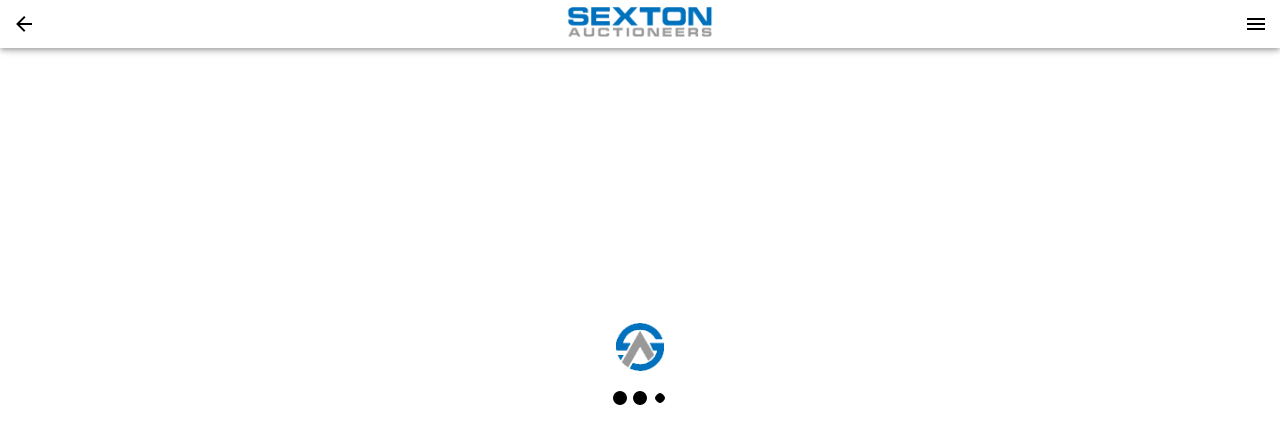

--- FILE ---
content_type: text/html; charset=utf-8
request_url: https://bid.sextonauctioneers.com/ui/auctions/113418?utm_source=Web&utm_medium=Web&utm_campaign=WebNext425
body_size: 13796
content:
<!DOCTYPE html>
<html>
  <head>
    <title>Sexton Auctioneers</title>

    <meta charset="utf-8">
    <meta name="viewport" content="initial-scale=1.0, maximum-scale=1.0, user-scalable=0, width=device-width, height=device-height, viewport-fit=cover">
    <link rel="manifest" href="/manifest.json" />
    <script>
  (function(){
    // Compute the time error between the local clock and the server clock and round it
    // it up to the nearest 1000.
    // NOTE: it's not very accurate since it doesn't take into account the time of receiving the serverTime
    // value from the server. AFAIK browsers currently don't provide an API to get such data.
    var timeError
    function setTimeError(serverTime) {
      timeError = Math.floor((new Date() - new Date(serverTime)) / 1000) * 1000
    }
    // initially assume that server time is identical to local time. We don't inject server time from Rails since
    // it seems like in iOS app HTML may be cached which could lead to a very wrong server time.
    var serverTime = Date.now();
    setTimeError(serverTime)
    window.bwServerTime = function(opts) {
      var inSeconds = Boolean((opts || {}).inSeconds)
      var timeInMs = Date.now() - timeError
      return inSeconds ? timeInMs / 1000 : timeInMs
    }
    function syncServerTime() {
      var requestStartTime = Date.now()
      // Add ?t param just in case to prevent browser caching
      // (we assume that apps on iOS may sometime cache it for some reason)
      fetch(`/server_time?t=${requestStartTime}`)
        .then(response => {
          var diffMs = Date.now() - requestStartTime
          // When app goes to background it may not process request response and then process it once it gets back
          // from background. This would result in an incorrect time diff, so if it took more than 1s after request
          // was sent then we don't process the response.
          if (response.ok && diffMs < 1000) response.json().then(setTimeError)
        })
    }
    syncServerTime()
    setInterval(syncServerTime, 1000 * 60 * 3) // sync time each 3 minutes

    document.addEventListener('visibilitychange', () => {
      if (document.visibilityState !== 'visible') return
      syncServerTime()
    })
  })()
</script>

    <script>
  window.bwCsrfTokenKey = 'BW-CSRF-TOKEN-V2';
</script>
    <!-- see https://developer.apple.com/library/content/documentation/AppleApplications/Reference/SafariWebContent/ConfiguringWebApplications/ConfiguringWebApplications.html -->
  <link rel="apple-touch-icon" href="https://s3.amazonaws.com/bwpaperclip-production/brandings_v2/logos/000/000/314/original/logoUrl.png?1588800515" />
  <link rel="apple-touch-icon" sizes="120x120" href="https://s3.amazonaws.com/bwpaperclip-production/brandings_v2/logos/000/000/314/x120/logoUrl.png?1588800515" />
  <link rel="apple-touch-icon" sizes="152x152" href="https://s3.amazonaws.com/bwpaperclip-production/brandings_v2/logos/000/000/314/x152/logoUrl.png?1588800515" />
  <link rel="apple-touch-icon" sizes="167x167" href="https://s3.amazonaws.com/bwpaperclip-production/brandings_v2/logos/000/000/314/x167/logoUrl.png?1588800515" />
  <link rel="apple-touch-icon" sizes="180x180" href="https://s3.amazonaws.com/bwpaperclip-production/brandings_v2/logos/000/000/314/x180/logoUrl.png?1588800515" />

<meta name="apple-mobile-web-app-title" content="Sexton Auction">

<meta name="mobile-web-app-capable" content="yes" />
<meta name="apple-touch-fullscreen" content="yes" />

        <meta property="og:title" content="Sexton Auctioneers April 25th Equipment Auction"/>
    <meta property="og:type" content="website"/>
    <meta property="og:url" content="https://bid.sextonauctioneers.com/ui/auctions/113418?utm_source=Web&amp;utm_medium=Web&amp;utm_campaign=WebNext425"/>
    <meta property="og:image" content="https://d18dgdufuquo1c.cloudfront.net/[base64]?signature=bb4602d65074136bb8994d486b131cf11940efee7388fbe6a5544de70835e11f"/>
    <meta property="og:description" content="Online ONLY Sexton Auctioneers LLC Equipment Auction. All items will start ending on Thursday, April 25th&amp;nbsp;starting at 10:00am CT. The first item will end at 10:00 am CT and then every 1 minutes after. Auction is under a soft close (extends back to 3 minutes if someone bids with less than 3 minutes remaining). If you would like to preview an item selling in the auction or if you have any questions on any piece of equipment, call 314-529-0124 before bidding. Equipment Inspection and Showing for Items located at our Sexton Auctioneers Yard: 5182 US HWY 63 Pomona, MO, 65789 Wednesday, April 24th&amp;nbsp;- 8:00am-4:00pm Tuesday, April 23rd - 8:00am-4:00pm Monday, April 22nd - 8:00am-4:00pm Saturday, April 20th&amp;nbsp;- 8:00am-4:00pm All Other CAN BE VIEWED AT ANYTIME Title Delay means that there is a lien on a unit’s title, so you will receive the title after the lien has been paid in full. All items will have a clean title unless specified in the description. If you buy an Attachment or any item from our Equipment Yard 5182 US HWY 63 Pomona, MO, 65789) pickup will be on-site on the following dates: Friday, April 26th from 8:00am-4:00pm Saturday, April 27th from 8:00am-4:00pm Monday, April 29th&amp;nbsp;from 8:00am-4:00pm We will only accept cash or cashier’s check at our office during this time. If you are the winner of an auction item that is not located at our auction yard you can wire the funds to the wiring instructions on your invoice. Once we receive your payment we will email you a paid in full invoice. It will include within the description the contact information and location with pickup instructions for that item. All items are sold “AS IS, WHERE IS” with all faults. There are no warranties or representations of merchantability, of fitness, nor of any other kind, express or implied. Prospective bidders are strongly advised to personally examine any lots in which they are interested before the auction takes place. Written and oral descriptions are our opinions and should in no way be construed as a guarantee of any kind as to authenticity, age, condition, materials or any other feature of items being sold. $25.00 Per Day Storage Fee After 7 Days, Item Is Deemed Abandoned And Resold After 30 Days, Items are not Functionally Tested and no guarantees on condition or operability are made by Sexton Auctioneers. It is the bidder’s responsibility to inspect the item, prior to bidding, and make their own assessment as to the item’s condition and suitability for use. Everything is Sold &#39;As Is, Where Is.’ Sexton Auctioneers is not responsible for any statements about the item made by the Seller. 5% Buyers Premium If you are the winning bidder for an item that cost $10,000 then your total would be $10,000 X 5% = $10,500. Bidding increments $0-$20 = $5 $20-$100 = $10 $100-$500 = $25 $500-$1,000 = $50 $1,000-$5,000 = $100 $5,000-$10,000 = $200 $10,000-$20,000 = $250 $20,000-$50,000 = $500 $50,000-$100,000 = $1,000 $100,000-$250,000 = $2,500 $250,000-$500,000 = $5,000 All items are sold “AS IS, WHERE IS” with all faults. There are no warranties or representations of merchantability, of fitness, nor of any other kind, express or implied. Prospective bidders are strongly advised to personally examine any lots in which they are interested before the auction takes place. Written and oral descriptions are our opinions and should in no way be construed as a guarantee of any kind as to authenticity, age, condition, materials or any other feature of items being sold Sexton Auctioneers attempts to catalog every lot correctly and will attempt to point out any defects but will not be responsible or liable for the correctness of the catalog or other descriptions of the lot. The absence of any reference to the condition of a lot does not imply that the lot is in perfect condition or completely free from wear and tear, imperfections, or the conditions of aging. By placing a bid, either in person, by phone, absentee or via the Internet, you signify that you have examined the items as fully as you desire to or that you have chosen not to examine them. If you require absolute certainty in all areas of authenticity, and the results of your evaluation leave uncertainty in your mind, we recommend you have an expert examine the lot for you or do not bid on the item in question. If your item(s) are damaged in shipping, you will need to contact the shipper to file a claim All Sales are final DO NOT WAIT until the last day to register for the auction. You may lose out on bidding if there are any complications with the system. You can register and then wait to place a bid but it is very important to get registered as soon as possible. Maximum bids are encouraged that allows the computer to bid on your behalf. WE SUGGEST YOU PLACE YOUR MAXIMUM BID AND LET COMPUTER BID FOR YOU, DUE TO INTERNET LAGS. WE ARE NOT RESPONSIBLE FOR ANY COMPUTER MALFUNCTIONS. Call, text or email Sexton Auctioneers Info@SextonAuctioneers.com or 314-529-0124 if you have any questions. Auction is under soft 3 minute close The first item will close at 10:00 am then every 1 minute afterwards. 5% Buyers Premium Bidder understands purchase price is subject to Sales Tax Click here for Tax Exemption Credit or Debit Card Required to Register No charge will be placed. You will be charged a $1 fee for authorization and then refunded the $1. It is only used for verification. Call 314-529-0124 if you have any problems registering."/>

    <link rel="shortcut icon" type="image/x-icon" href="/favicon.ico">

    <style type="text/css">
      html {
        -webkit-font-smoothing: antialiased;
        -moz-osx-font-smoothing: grayscale;
        font-family: 'Roboto', sans-serif;
        -webkit-print-color-adjust: exact;
        color-adjust: exact;
      }
      #splash-screen {
        display: flex;
        flex-direction: column;
        position: absolute;
        width: 100%;
        height: 100vh;
        top: 0;
        align-items: center;
        justify-content: center;
        background-color: #ffffff;
      }
      .spinner-logo {
        width: 64px;
        height: 64px;
      }
      @keyframes dots_bounce {
        0%, 80%, 100% {
          transform: scale(0);
        }
        40%{
          transform: scale(1.0);
        }
      }
      .dots-spinner {
        text-align: center;
        margin-top: 12px;
        font-weight: 400;
        line-height: 20px;
        letter-spacing: 0.15px;
        box-sizing: border-box;
        font-size: 14px;
        display: flex;
      }
      .dots-spinner__dot {
        width: 14px;
        height: 14px;
        margin: 0 3px;
        background-color: #000000;
        border-radius: 100%;
        display: inline-block;
        animation: dots_bounce 1.4s infinite ease-in-out both;
      }
      .dots-spinner__dot:first-child {
        animation-delay:-0.32s;
      }
      .dots-spinner__dot:nth-child(2) {
        animation-delay:-0.16s;
      }
    </style>
    
    <link href="https://fonts.googleapis.com/css?family=Roboto:400,500,600" rel="stylesheet">
    <script async src="https://www.googletagmanager.com/gtag/js?id=G-CKM1DVE7DB"></script>
<script>
  window.dataLayer = window.dataLayer || [];
  function gtag(){dataLayer.push(arguments);}
  gtag('js', new Date());


  gtag('config', 'G-CKM1DVE7DB');

</script>


    
      <!-- Facebook Pixel Code -->
<script>
!function(f,b,e,v,n,t,s){if(f.fbq)return;n=f.fbq=function(){n.callMethod?
n.callMethod.apply(n,arguments):n.queue.push(arguments)};if(!f._fbq)f._fbq=n;
n.push=n;n.loaded=!0;n.version='2.0';n.queue=[];t=b.createElement(e);t.async=!0;
t.src=v;s=b.getElementsByTagName(e)[0];s.parentNode.insertBefore(t,s)}(window,
document,'script','//connect.facebook.net/en_US/fbevents.js');
fbq('init', '869198246752293');
fbq('track', "PageView");</script>
<noscript><img height="1" width="1" style="display:none"
src="https://www.facebook.com/tr?id=869198246752293&ev=PageView&noscript=1"
/></noscript>
<!-- End Facebook Pixel Code -->

  </head>

  <body style='margin: 0;'>
    

      <div id='splash-screen'>
        <img src="https://s3.amazonaws.com/bwpaperclip-production/brandings_v2/spinner_logos/000/000/314/x72/spinnerLogoUrl.png?1588860806" class="spinner-logo" />
        <div class='dots-spinner'>
          <div class='dots-spinner__dot'></div>
          <div class='dots-spinner__dot'></div>
          <div class='dots-spinner__dot'></div>
        </div>
      </div>

    

      <script>
    var frameIsApplicationCode = function(frame) {
      return (
        // If the script name doesn't contain 'vendors' or 'runtime' string in then it's our code:
        !/\/(vendors|runtime)[^/]*.js/.test(frame.filename) &&
        // If method is '[anonymous]' then it's probably some browser extension, not our code anyway:
        frame.method !== '[anonymous]' &&
        // If path contains '[native code]' string then it's some native JS function, not our code:
        !/\[native(%20|\s)code\]/.test(frame.filename)
      )
    }
    var frontendAssetsBucket = 'bwproduction-frontend-assets';
    var _rollbarConfig = {
      accessToken: "d254e0e69e9e4aa6ab0c4bf18fa89d72",
      captureUncaught: true,
      captureUnhandledRejections: true,
      payload: {
        environment: "bidwrangler-production",
        client: {
          javascript: {
            source_map_enabled: true,
            code_version: "209a0b7722fb891e33a106ec905753b63df2501a".trim(),
            guess_uncaught_frames: true
          }
        }
      },
      checkIgnore: function(isUncaught, args, payload) {
        if (
          payload.rawFingerprint && payload.rawFingerprint.includes &&
          // We send an extra '401 status for' logs to rollbar, no need to duplicate:
          payload.rawFingerprint.includes('Request failed with status code 401') ||
          // Happens too often, we'll never pay attention anyway unless some problem reported by a user:
          payload.rawFingerprint.includes('can\'t access dead object') ||
          payload.rawFingerprint.includes('timeout of 0ms exceeded') ||
          payload.rawFingerprint.includes('Abort due to cancellation of share') ||
          payload.rawFingerprint.includes('Share canceled') ||
          payload.rawFingerprint.includes('401 status for /accounts/sign_in.json url') ||
          payload.rawFingerprint.includes('Bid again. The current minimum bid is') ||
          payload.rawFingerprint.includes('Network Error') ||
          payload.rawFingerprint.includes('Failed to fetch') ||
          payload.rawFingerprint.includes('Request aborted') ||
          payload.rawFingerprint.includes('Script error') ||
          payload.rawFingerprint.includes('your_user_id') ||
          // From some browser extension most likely:
          payload.rawFingerprint.includes('Cannot read property \'ua\'') ||
          payload.rawFingerprint.includes('evaluating \'g.ua\'')
        ) return true

        // From Outlook: https://github.com/getsentry/sentry-javascript/issues/3440#issuecomment-865857552
        if (payload.body?.trace?.extra?.thirdPartyCode && payload.rawFingerprint.includes('Object Not Found Matching Id')) {
          return true
        }
        return false
      },
      transform: function(payload) {
        var trace = payload.body.trace;
        try {
          var fingerprint
          var level = payload.level
          if(window.oldBrowserDetected) {
            var info = window.oldBrowserDetected
            fingerprint = ("old " + info.browser.name + " " + info.platform.type).toLowerCase()
            level = 'warning'
          } else if (trace && trace.exception) {
            var exception = trace.exception
            if (/Network Error|Request aborted|timeout of \d+ms exceeded/i.test(exception.message)) {
              level = 'warning'
              fingerprint = exception.message.trim()
              payload.title = fingerprint
            } else {
              fingerprint = `${(exception.description || '').trim()} - ${(exception.message || '').trim()}`
            }
          } else if (payload.body.message && payload.body.message.trim) { // when we pass a message without an error object
            fingerprint = payload.body.message.trim()
          }
          if (fingerprint) {
            payload.rawFingerprint = fingerprint
            // Replace all numbers (positive or negative) with '#' symbol to improve grouping.
            // Integers like 250 or -300 or float numbers (separated by commas or dots)
            // like 1,300 or -1.600 or 1,300,150.20 will result in a single '#' symbol.
            payload.fingerprint = fingerprint.replace(/-?\d+([.,]\d+)*/g, '#')
          }
          var hasFileFromOurApp = false // if at least one file in stack trace are from our app code (not third-party)
          if (trace && trace.frames) {
            for (var i = 0; i < trace.frames.length; i++) {
              var frame = trace.frames[i]
              var filename = frame.filename;
              // For filenames from our origins with our code:
              if (
                filename && (
                  filename.indexOf(window.location.hostname) !== -1 ||
                  frontendAssetsBucket && filename.indexOf(frontendAssetsBucket) !== -1
                ) &&
                frameIsApplicationCode(frame)
              ) {
                hasFileFromOurApp = true
              }
            }
            var extra = trace.extra || {}
            if (!extra.isApplicationCode && !hasFileFromOurApp) {
              level = 'warning'
              extra.thirdPartyCode = true
              trace.extra = extra
            }
          }
          payload.level = level
        } catch(e) {
          if(window.console) window.console.error(e);
        }
      }
    };
    // from https://docs.rollbar.com/docs/browser-js
    !function(r){var e={};function o(n){if(e[n])return e[n].exports;var t=e[n]={i:n,l:!1,exports:{}};return r[n].call(t.exports,t,t.exports,o),t.l=!0,t.exports}o.m=r,o.c=e,o.d=function(r,e,n){o.o(r,e)||Object.defineProperty(r,e,{enumerable:!0,get:n})},o.r=function(r){"undefined"!=typeof Symbol&&Symbol.toStringTag&&Object.defineProperty(r,Symbol.toStringTag,{value:"Module"}),Object.defineProperty(r,"__esModule",{value:!0})},o.t=function(r,e){if(1&e&&(r=o(r)),8&e)return r;if(4&e&&"object"==typeof r&&r&&r.__esModule)return r;var n=Object.create(null);if(o.r(n),Object.defineProperty(n,"default",{enumerable:!0,value:r}),2&e&&"string"!=typeof r)for(var t in r)o.d(n,t,function(e){return r[e]}.bind(null,t));return n},o.n=function(r){var e=r&&r.__esModule?function(){return r.default}:function(){return r};return o.d(e,"a",e),e},o.o=function(r,e){return Object.prototype.hasOwnProperty.call(r,e)},o.p="",o(o.s=0)}([function(r,e,o){"use strict";var n=o(1),t=o(5);_rollbarConfig=_rollbarConfig||{},_rollbarConfig.rollbarJsUrl=_rollbarConfig.rollbarJsUrl||"https://cdn.rollbar.com/rollbarjs/refs/tags/v2.26.4/rollbar.min.js",_rollbarConfig.async=void 0===_rollbarConfig.async||_rollbarConfig.async;var a=n.setupShim(window,_rollbarConfig),l=t(_rollbarConfig);window.rollbar=n.Rollbar,a.loadFull(window,document,!_rollbarConfig.async,_rollbarConfig,l)},function(r,e,o){"use strict";var n=o(2),t=o(3);function a(r){return function(){try{return r.apply(this,arguments)}catch(r){try{console.error("[Rollbar]: Internal error",r)}catch(r){}}}}var l=0;function i(r,e){this.options=r,this._rollbarOldOnError=null;var o=l++;this.shimId=function(){return o},"undefined"!=typeof window&&window._rollbarShims&&(window._rollbarShims[o]={handler:e,messages:[]})}var s=o(4),d=function(r,e){return new i(r,e)},c=function(r){return new s(d,r)};function u(r){return a((function(){var e=this,o=Array.prototype.slice.call(arguments,0),n={shim:e,method:r,args:o,ts:new Date};window._rollbarShims[this.shimId()].messages.push(n)}))}i.prototype.loadFull=function(r,e,o,n,t){var l=!1,i=e.createElement("script"),s=e.getElementsByTagName("script")[0],d=s.parentNode;i.crossOrigin="",i.src=n.rollbarJsUrl,o||(i.async=!0),i.onload=i.onreadystatechange=a((function(){if(!(l||this.readyState&&"loaded"!==this.readyState&&"complete"!==this.readyState)){i.onload=i.onreadystatechange=null;try{d.removeChild(i)}catch(r){}l=!0,function(){var e;if(void 0===r._rollbarDidLoad){e=new Error("rollbar.js did not load");for(var o,n,a,l,i=0;o=r._rollbarShims[i++];)for(o=o.messages||[];n=o.shift();)for(a=n.args||[],i=0;i<a.length;++i)if("function"==typeof(l=a[i])){l(e);break}}"function"==typeof t&&t(e)}()}})),d.insertBefore(i,s)},i.prototype.wrap=function(r,e,o){try{var n;if(n="function"==typeof e?e:function(){return e||{}},"function"!=typeof r)return r;if(r._isWrap)return r;if(!r._rollbar_wrapped&&(r._rollbar_wrapped=function(){o&&"function"==typeof o&&o.apply(this,arguments);try{return r.apply(this,arguments)}catch(o){var e=o;throw e&&("string"==typeof e&&(e=new String(e)),e._rollbarContext=n()||{},e._rollbarContext._wrappedSource=r.toString(),window._rollbarWrappedError=e),e}},r._rollbar_wrapped._isWrap=!0,r.hasOwnProperty))for(var t in r)r.hasOwnProperty(t)&&(r._rollbar_wrapped[t]=r[t]);return r._rollbar_wrapped}catch(e){return r}};for(var p="log,debug,info,warn,warning,error,critical,global,configure,handleUncaughtException,handleAnonymousErrors,handleUnhandledRejection,captureEvent,captureDomContentLoaded,captureLoad".split(","),f=0;f<p.length;++f)i.prototype[p[f]]=u(p[f]);r.exports={setupShim:function(r,e){if(r){var o=e.globalAlias||"Rollbar";if("object"==typeof r[o])return r[o];r._rollbarShims={},r._rollbarWrappedError=null;var l=new c(e);return a((function(){e.captureUncaught&&(l._rollbarOldOnError=r.onerror,n.captureUncaughtExceptions(r,l,!0),e.wrapGlobalEventHandlers&&t(r,l,!0)),e.captureUnhandledRejections&&n.captureUnhandledRejections(r,l,!0);var a=e.autoInstrument;return!1!==e.enabled&&(void 0===a||!0===a||function(r){return!("object"!=typeof r||void 0!==r.page&&!r.page)}(a))&&r.addEventListener&&(r.addEventListener("load",l.captureLoad.bind(l)),r.addEventListener("DOMContentLoaded",l.captureDomContentLoaded.bind(l))),r[o]=l,l}))()}},Rollbar:c}},function(r,e,o){"use strict";function n(r,e,o,n){r._rollbarWrappedError&&(n[4]||(n[4]=r._rollbarWrappedError),n[5]||(n[5]=r._rollbarWrappedError._rollbarContext),r._rollbarWrappedError=null);var t=e.handleUncaughtException.apply(e,n);o&&o.apply(r,n),"anonymous"===t&&(e.anonymousErrorsPending+=1)}r.exports={captureUncaughtExceptions:function(r,e,o){if(r){var t;if("function"==typeof e._rollbarOldOnError)t=e._rollbarOldOnError;else if(r.onerror){for(t=r.onerror;t._rollbarOldOnError;)t=t._rollbarOldOnError;e._rollbarOldOnError=t}e.handleAnonymousErrors();var a=function(){var o=Array.prototype.slice.call(arguments,0);n(r,e,t,o)};o&&(a._rollbarOldOnError=t),r.onerror=a}},captureUnhandledRejections:function(r,e,o){if(r){"function"==typeof r._rollbarURH&&r._rollbarURH.belongsToShim&&r.removeEventListener("unhandledrejection",r._rollbarURH);var n=function(r){var o,n,t;try{o=r.reason}catch(r){o=void 0}try{n=r.promise}catch(r){n="[unhandledrejection] error getting `promise` from event"}try{t=r.detail,!o&&t&&(o=t.reason,n=t.promise)}catch(r){}o||(o="[unhandledrejection] error getting `reason` from event"),e&&e.handleUnhandledRejection&&e.handleUnhandledRejection(o,n)};n.belongsToShim=o,r._rollbarURH=n,r.addEventListener("unhandledrejection",n)}}}},function(r,e,o){"use strict";function n(r,e,o){if(e.hasOwnProperty&&e.hasOwnProperty("addEventListener")){for(var n=e.addEventListener;n._rollbarOldAdd&&n.belongsToShim;)n=n._rollbarOldAdd;var t=function(e,o,t){n.call(this,e,r.wrap(o),t)};t._rollbarOldAdd=n,t.belongsToShim=o,e.addEventListener=t;for(var a=e.removeEventListener;a._rollbarOldRemove&&a.belongsToShim;)a=a._rollbarOldRemove;var l=function(r,e,o){a.call(this,r,e&&e._rollbar_wrapped||e,o)};l._rollbarOldRemove=a,l.belongsToShim=o,e.removeEventListener=l}}r.exports=function(r,e,o){if(r){var t,a,l="EventTarget,Window,Node,ApplicationCache,AudioTrackList,ChannelMergerNode,CryptoOperation,EventSource,FileReader,HTMLUnknownElement,IDBDatabase,IDBRequest,IDBTransaction,KeyOperation,MediaController,MessagePort,ModalWindow,Notification,SVGElementInstance,Screen,TextTrack,TextTrackCue,TextTrackList,WebSocket,WebSocketWorker,Worker,XMLHttpRequest,XMLHttpRequestEventTarget,XMLHttpRequestUpload".split(",");for(t=0;t<l.length;++t)r[a=l[t]]&&r[a].prototype&&n(e,r[a].prototype,o)}}},function(r,e,o){"use strict";function n(r,e){this.impl=r(e,this),this.options=e,function(r){for(var e=function(r){return function(){var e=Array.prototype.slice.call(arguments,0);if(this.impl[r])return this.impl[r].apply(this.impl,e)}},o="log,debug,info,warn,warning,error,critical,global,configure,handleUncaughtException,handleAnonymousErrors,handleUnhandledRejection,_createItem,wrap,loadFull,shimId,captureEvent,captureDomContentLoaded,captureLoad".split(","),n=0;n<o.length;n++)r[o[n]]=e(o[n])}(n.prototype)}n.prototype._swapAndProcessMessages=function(r,e){var o,n,t;for(this.impl=r(this.options);o=e.shift();)n=o.method,t=o.args,this[n]&&"function"==typeof this[n]&&("captureDomContentLoaded"===n||"captureLoad"===n?this[n].apply(this,[t[0],o.ts]):this[n].apply(this,t));return this},r.exports=n},function(r,e,o){"use strict";r.exports=function(r){return function(e){if(!e&&!window._rollbarInitialized){for(var o,n,t=(r=r||{}).globalAlias||"Rollbar",a=window.rollbar,l=function(r){return new a(r)},i=0;o=window._rollbarShims[i++];)n||(n=o.handler),o.handler._swapAndProcessMessages(l,o.messages);window[t]=n,window._rollbarInitialized=!0}}}}]);
  </script>


    <script>
      window.localeDef = {};
      window.localeDef['en_US'] = {"bidding":{"notifications":{"max_bid_reached_high_bidder":"Max bid of %{bid} reached. You are the high bidder, however no more automatic bids will be placed on your behalf.","max_bid_reached_not_high_bidder":"Max bid of %{bid} reached. You are no longer the high bidder and no more automatic bids will be placed on your behalf. Bid again!","max_bid_reached_outbid":"Max bid of %{bid} reached. You've been outbid. The current minimum bid is %{min_bid}. Bid again!","group_max_bid_reached_high_bidder":"Max bid of %{bid} reached in a group. You are still the high bidder, however no more automatic bids will be placed on your behalf in this group.","group_max_bid_reached_not_high_bidder":"Max bid of %{bid} reached in a group. You are no longer the high bidder. If the item you bid on is not selected by the winner, your max bid will be reactivated.","bid_rejected_or_another_accepted":"Another bid was just accepted. The current minimum bid is %{min_bid}. Bid again!","bid_rejected_or_another_accepted_short":"Another bid was just accepted. Bid again!","outbid":"Your bid of %{bid} has been outbid. The current minimum bid is %{min_bid}. Bid again!","outbid_by_bin_bid":"Your bid of %{bid} has been outbid.","multipar_no_longer_winning":"One or more of your high bids is NO LONGER part of the winning solution.","multipar_winning_again":"One or more of your high bids is WINNING again.","multipar_raised_own_bid_still_losing":"Your new bid has been received, but it is currently NOT part of the winning solution.","winner_high_bid":"Congratulations! Your bid of %{bid} was the winning bid","winner_high_bid_times_the_money":"Congratulations! Your bid of (%{bid} x %{quantity} = %{total}) was the winning bid","purchased":"You purchased %{item_name} for %{amount}","no_sale":"Bid (%{bid}) %{no_sale_label}, minimum bid not met","new_bid_placed":"Congratulations! %{first_name} %{last_name} placed a new bid of %{bid} on %{item_name}.","new_offer_placed":"Attention! %{first_name} %{last_name} has placed a new offer of %{amount} on %{item_name}."}}};
    </script>

    <script>
      window.bwServerCompatibilityVersion = '6';
      window.serverFlashMessage = null;
      window.syndicationGroupId = 316;
        window.bwCompany = {"id":374,"email":"sales@sextonauctioneers.com","phone_number":"314-529-0124","website":"https://sextonauctioneers.com/","platform_url":"https://bid.sextonauctioneers.com","catalog_url":"https://sextonauctioneers.bidwrangler.com","name":"Sexton Auctioneers, LLC","legal_name":"Sexton Auctioneers LLC","location":{"street":"5182 US HWY 63","city":"Pomona","state":"MO","zip":"65789","county":null,"country":"US","lat":"36.863581","lng":"-91.917662","cartesian_x":4096760,"cartesian_y":8172744},"title":"Sexton Auctioneers","email_confirmation_required":false,"acceptable_use_message":"","payment_gateway":"authorize","payment_public":"79VzdW2R7n7k","payment_public_client":"unused-in-new-ui","payment_currency_symbol":"$","hellosign_client_id":null,"hellosign_test_mode":0,"authorize_test_mode":false,"hide_bidder_emails_checkbox":false,"hide_bidder_numbers":false,"hide_bid_history":false,"syndication_group_id":316,"hide_specific_bid_button":true,"enable_clerking_to_floor_bidder_number":false,"optional_user_fields_settings":{"organization_name":true,"tax_id":false},"logo_url":"https://s3.amazonaws.com/bwpaperclip-production/brandings_v2/logos/000/000/314/x48/logoUrl.png?1588800515","logo_url_highres":"https://s3.amazonaws.com/bwpaperclip-production/brandings_v2/logos/000/000/314/original/logoUrl.png?1588800515","show_invoices":false,"show_third_party_invoices":false,"enable_inapp_browser":true,"admin_panel_local_primary_color":"0071bc","decimal_bidding_scale":0,"bam_amounts_scale":2,"payment_cc_fee":"3.75","enable_catalog_plugin_camera":true,"enable_title_tracking_in_catalog_app":false,"enable_live_clerk":true,"fb_chat_page_id":null,"enable_fb_chat":true,"invoice_pickup_statuses":[],"sold_label":"SOLD","no_sale_label":"CLOSED","disable_self_registration":false,"photos_autocrop_threshold":30,"live_bid_label":"Floor","bidders_choice_enabled":true,"auto_accept_remote_bids":true,"show_reserve_met":true,"show_reserve_not_met":false,"show_past_auctions":true,"hide_listings":false,"apple_app_id":"1539698762","apple_minimum_version":"2.7.3","android_app_id":"com.sextonauctioneer.bid","android_minimum_version":"2.7.3","enable_items_polling":true,"tv_photo_display_count":5,"tv_show_high_bid":false,"tv_show_ask":true,"can_outbid_self":false,"include_existing_high_bid_for_item_in_group":false,"enable_amt":true,"enable_item_release_tickets":false,"enable_ai_catalog":false,"branding_v2":{"id":314,"company_id":374,"header":"#ffffff","header_contrast":"#000000","tagline":"#0071bc","tagline_contrast":null,"primary":"#0071bc","primary_contrast":null,"status_active":null,"status_active_contrast":null,"status_success":null,"status_success_contrast":null,"status_fail":null,"status_fail_contrast":null,"status_warn":null,"status_warn_contrast":null,"status_default":null,"status_default_contrast":null,"spinner_text_color":"#000000","spinner_background_color":"#ffffff","photos_background":"#ffffff","photos_background_contrast":null,"primary_50":null,"primary_100":null,"primary_200":null,"primary_300":null,"primary_400":null,"primary_500":null,"primary_600":null,"primary_700":null,"primary_800":null,"primary_900":null,"primary_A100":null,"primary_A200":null,"primary_A400":null,"primary_A700":null,"logo_url":"https://s3.amazonaws.com/bwpaperclip-production/brandings_v2/logos/000/000/314/regular/logoUrl.png?1588800515","header_logo_url":"https://s3.amazonaws.com/bwpaperclip-production/brandings_v2/header_logos/000/000/314/regular/headerLogoUrl.png?1588800516","spinner_logo_url":"https://s3.amazonaws.com/bwpaperclip-production/brandings_v2/spinner_logos/000/000/314/x72/spinnerLogoUrl.png?1588860806"}};
        window.bwCompanyUiConfigs = [{"id":374,"email":"sales@sextonauctioneers.com","phone_number":"314-529-0124","website":"https://sextonauctioneers.com/","platform_url":"https://bid.sextonauctioneers.com","catalog_url":"https://sextonauctioneers.bidwrangler.com","name":"Sexton Auctioneers, LLC","legal_name":"Sexton Auctioneers LLC","location":{"street":"5182 US HWY 63","city":"Pomona","state":"MO","zip":"65789","county":null,"country":"US","lat":"36.863581","lng":"-91.917662","cartesian_x":4096760,"cartesian_y":8172744},"title":"Sexton Auctioneers","email_confirmation_required":false,"acceptable_use_message":"","payment_gateway":"authorize","payment_public":"79VzdW2R7n7k","payment_public_client":"unused-in-new-ui","payment_currency_symbol":"$","hellosign_client_id":null,"hellosign_test_mode":0,"authorize_test_mode":false,"hide_bidder_emails_checkbox":false,"hide_bidder_numbers":false,"hide_bid_history":false,"syndication_group_id":316,"hide_specific_bid_button":true,"enable_clerking_to_floor_bidder_number":false,"optional_user_fields_settings":{"organization_name":true,"tax_id":false},"logo_url":"https://s3.amazonaws.com/bwpaperclip-production/brandings_v2/logos/000/000/314/x48/logoUrl.png?1588800515","logo_url_highres":"https://s3.amazonaws.com/bwpaperclip-production/brandings_v2/logos/000/000/314/original/logoUrl.png?1588800515","show_invoices":false,"show_third_party_invoices":false,"enable_inapp_browser":true,"admin_panel_local_primary_color":"0071bc","decimal_bidding_scale":0,"bam_amounts_scale":2,"payment_cc_fee":"3.75","enable_catalog_plugin_camera":true,"enable_title_tracking_in_catalog_app":false,"enable_live_clerk":true,"fb_chat_page_id":null,"enable_fb_chat":true,"invoice_pickup_statuses":[],"sold_label":"SOLD","no_sale_label":"CLOSED","disable_self_registration":false,"photos_autocrop_threshold":30,"live_bid_label":"Floor","bidders_choice_enabled":true,"auto_accept_remote_bids":true,"show_reserve_met":true,"show_reserve_not_met":false,"show_past_auctions":true,"hide_listings":false,"apple_app_id":"1539698762","apple_minimum_version":"2.7.3","android_app_id":"com.sextonauctioneer.bid","android_minimum_version":"2.7.3","enable_items_polling":true,"tv_photo_display_count":5,"tv_show_high_bid":false,"tv_show_ask":true,"can_outbid_self":false,"include_existing_high_bid_for_item_in_group":false,"enable_amt":true,"enable_item_release_tickets":false,"enable_ai_catalog":false},{"id":559,"email":"gary@garysexton.com","phone_number":"(417) 255-7001","website":"https://garysexton.com","platform_url":"https://bid.garysexton.com","catalog_url":"https://garysexton.bidwrangler.com","name":"Gary Sexton","legal_name":"Gary Sexton","location":{"street":"1028 Porter Wagoner Blvd.","city":"West Plains","state":"MO","zip":"65775","county":null,"country":"US","lat":"36.7384735","lng":"-91.8682362","cartesian_x":4082856,"cartesian_y":8181703},"title":"Sexton Auctioneers","email_confirmation_required":false,"acceptable_use_message":"","payment_gateway":"stripe","payment_public":"pk_live_hqj9dabruhBKZexViQupJft2","payment_public_client":null,"payment_currency_symbol":"$","hellosign_client_id":null,"hellosign_test_mode":0,"authorize_test_mode":false,"hide_bidder_emails_checkbox":false,"hide_bidder_numbers":false,"hide_bid_history":false,"syndication_group_id":316,"hide_specific_bid_button":false,"enable_clerking_to_floor_bidder_number":false,"optional_user_fields_settings":{"organization_name":false,"tax_id":false},"logo_url":"https://s3.amazonaws.com/bwpaperclip-production/brandings_v2/logos/000/000/499/x48/logoUrl.png?1654890960","logo_url_highres":"https://s3.amazonaws.com/bwpaperclip-production/brandings_v2/logos/000/000/499/original/logoUrl.png?1654890960","show_invoices":false,"show_third_party_invoices":false,"enable_inapp_browser":true,"admin_panel_local_primary_color":"000000","decimal_bidding_scale":0,"bam_amounts_scale":2,"payment_cc_fee":"0.0","enable_catalog_plugin_camera":true,"enable_title_tracking_in_catalog_app":false,"enable_live_clerk":false,"fb_chat_page_id":null,"enable_fb_chat":false,"invoice_pickup_statuses":[],"sold_label":"SOLD","no_sale_label":"NO SALE","disable_self_registration":false,"photos_autocrop_threshold":30,"live_bid_label":"Floor","bidders_choice_enabled":false,"auto_accept_remote_bids":false,"show_reserve_met":true,"show_reserve_not_met":false,"show_past_auctions":true,"hide_listings":false,"apple_app_id":null,"apple_minimum_version":null,"android_app_id":null,"android_minimum_version":null,"enable_items_polling":true,"tv_photo_display_count":5,"tv_show_high_bid":false,"tv_show_ask":true,"can_outbid_self":false,"include_existing_high_bid_for_item_in_group":false,"enable_amt":false,"enable_item_release_tickets":false,"enable_ai_catalog":false}];
      window.passwordRequirements = {"min_length":8,"max_length":100,"digits_amount":0,"letters_amount":0,"lowercase_letters_amount":0,"uppercase_letters_amount":0,"special_chars_amount":0,"special_chars_set":" !\"#$%\u0026'()*+,-./:;\u003c=\u003e?@[\\]^_`{|}~"};
      window.sharedAuth = null || {}
      window.saRedirectsDisabled = false;
      window.firebaseConfig = {
        apiKey: "AIzaSyDO1TwIM_kYA_Vm9dQ9aRahCKJMygS8uE8",
        projectId: "bidwrangler",
        authDomain: "bidwrangler.firebaseapp.com",
        databaseURL: "https://bidwrangler.firebaseio.com",
      };
      window.firebasePresenceDbUrl = "https://bidwrangler-prod-shard-2.firebaseio.com/";
      window.firebaseBadgeCountDbUrl = "https://bidwrangler-prod-shard-3.firebaseio.com/";
      window.bwApiHost = "https://bid.sextonauctioneers.com";
      window.googleConfig = {
        apiKey: "AIzaSyBJiM-hI4qhJibvWaYILuJlI-0IGsoJY-M"
      };
      window.recaptchaKey = null;
      window.__REDUX_LOGGER__ = false;
      window.__TEST__ = false;

      window.bwAppType = 'bidding-platform';
      window.bwSyndicationGroupSettings = {
        enable_global_items_search: false,
      };
    </script>

    

    <div id='Root'></div>
    <script defer src='https://bwproduction-frontend-assets.s3.amazonaws.com/runtime.6d7b02e21546a876.js'></script>
<script defer src='https://bwproduction-frontend-assets.s3.amazonaws.com/vendors-feed.0c920f09ae4748aa.js'></script>
<script defer src='https://bwproduction-frontend-assets.s3.amazonaws.com/feed.5a03608e21fff61c.js'></script>

  </body>
</html>
